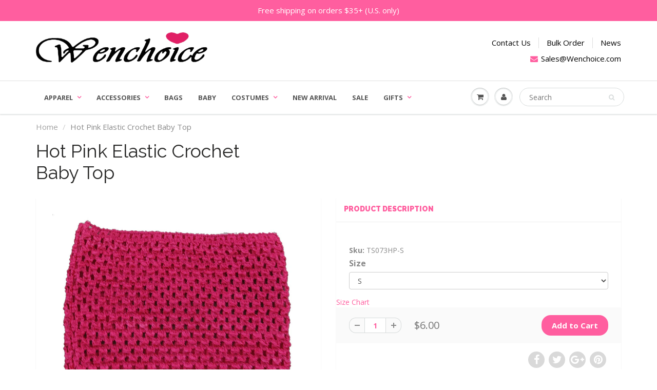

--- FILE ---
content_type: text/html; charset=utf-8
request_url: https://www.wenchoice.com/products/hot-pink-elastic-crochet-baby-top
body_size: 18283
content:
<!doctype html>
<html lang="en" class="noIE">
  <head>

    <!-- Basic page needs ================================================== -->
    <meta charset="utf-8">
    <meta name="viewport" content="width=device-width, initial-scale=1, maximum-scale=1">

    <!-- Title and description ================================================== -->
    <title>
      Hot Pink Elastic Crochet Baby Top | Wenchoice
    </title>

    
    <meta name="description" content="">
    

    <!-- Helpers ================================================== -->
    
  <meta property="og:type" content="product">
  <meta property="og:title" content="Hot Pink Elastic Crochet Baby Top">
  
  <meta property="og:image" content="http://www.wenchoice.com/cdn/shop/products/TS073HP_800x.jpg?v=1543263946">
  <meta property="og:image:secure_url" content="https://www.wenchoice.com/cdn/shop/products/TS073HP_800x.jpg?v=1543263946">
  
  <meta property="og:price:amount" content="6.00">
  <meta property="og:price:currency" content="USD">


  <meta property="og:description" content="">

  <meta property="og:url" content="https://www.wenchoice.com/products/hot-pink-elastic-crochet-baby-top">
  <meta property="og:site_name" content="Wenchoice">



<meta name="twitter:card" content="summary">

  <meta name="twitter:title" content="Hot Pink Elastic Crochet Baby Top">
  <meta name="twitter:description" content="">
  <meta name="twitter:image" content="https://www.wenchoice.com/cdn/shop/products/TS073HP_800x.jpg?v=1543263946">
  <meta name="twitter:image:width" content="240">
  <meta name="twitter:image:height" content="240">

    <link rel="canonical" href="https://www.wenchoice.com/products/hot-pink-elastic-crochet-baby-top">
    <meta name="viewport" content="width=device-width,initial-scale=1">
    <meta name="theme-color" content="#ff5e9f">

    
    <link rel="shortcut icon" href="//www.wenchoice.com/cdn/shop/t/21/assets/favicon.png?v=150107853828940928671502859597" type="image/png" />
    
    <link href="//www.wenchoice.com/cdn/shop/t/21/assets/apps.css?v=101580512420393542591502601225" rel="stylesheet" type="text/css" media="all" />
    <link href="//www.wenchoice.com/cdn/shop/t/21/assets/style.css?v=82728406764572525231543019214" rel="stylesheet" type="text/css" media="all" />
    <link href="//www.wenchoice.com/cdn/shop/t/21/assets/flexslider.css?v=152342394439861223021543019214" rel="stylesheet" type="text/css" media="all" />
    <link href="//www.wenchoice.com/cdn/shop/t/21/assets/flexslider-product.css?v=48298694678339412391502601225" rel="stylesheet" type="text/css" media="all" />
    
    <link rel="stylesheet" type="text/css" href="//fonts.googleapis.com/css?family=Raleway:300,400,700,900">
    
    
    <link rel="stylesheet" type="text/css" href="//fonts.googleapis.com/css?family=Open+Sans:300,400,700,900">
    

    <!-- Header hook for plugins ================================================== -->
    <script>window.performance && window.performance.mark && window.performance.mark('shopify.content_for_header.start');</script><meta name="google-site-verification" content="PoIEwQbsqGXN3j78fMdUlqGUyjYZtOLuKWez7gD4ooQ">
<meta id="shopify-digital-wallet" name="shopify-digital-wallet" content="/20655593/digital_wallets/dialog">
<meta name="shopify-checkout-api-token" content="3cc2d45647747bbaa37e6165df8fc176">
<meta id="in-context-paypal-metadata" data-shop-id="20655593" data-venmo-supported="false" data-environment="production" data-locale="en_US" data-paypal-v4="true" data-currency="USD">
<link rel="alternate" type="application/json+oembed" href="https://www.wenchoice.com/products/hot-pink-elastic-crochet-baby-top.oembed">
<script async="async" src="/checkouts/internal/preloads.js?locale=en-US"></script>
<link rel="preconnect" href="https://shop.app" crossorigin="anonymous">
<script async="async" src="https://shop.app/checkouts/internal/preloads.js?locale=en-US&shop_id=20655593" crossorigin="anonymous"></script>
<script id="apple-pay-shop-capabilities" type="application/json">{"shopId":20655593,"countryCode":"US","currencyCode":"USD","merchantCapabilities":["supports3DS"],"merchantId":"gid:\/\/shopify\/Shop\/20655593","merchantName":"Wenchoice","requiredBillingContactFields":["postalAddress","email"],"requiredShippingContactFields":["postalAddress","email"],"shippingType":"shipping","supportedNetworks":["visa","masterCard","amex","discover","elo","jcb"],"total":{"type":"pending","label":"Wenchoice","amount":"1.00"},"shopifyPaymentsEnabled":true,"supportsSubscriptions":true}</script>
<script id="shopify-features" type="application/json">{"accessToken":"3cc2d45647747bbaa37e6165df8fc176","betas":["rich-media-storefront-analytics"],"domain":"www.wenchoice.com","predictiveSearch":true,"shopId":20655593,"locale":"en"}</script>
<script>var Shopify = Shopify || {};
Shopify.shop = "wenchoicetutu.myshopify.com";
Shopify.locale = "en";
Shopify.currency = {"active":"USD","rate":"1.0"};
Shopify.country = "US";
Shopify.theme = {"name":"Current Active Theme","id":195588360,"schema_name":"ShowTime","schema_version":"5.0.6","theme_store_id":687,"role":"main"};
Shopify.theme.handle = "null";
Shopify.theme.style = {"id":null,"handle":null};
Shopify.cdnHost = "www.wenchoice.com/cdn";
Shopify.routes = Shopify.routes || {};
Shopify.routes.root = "/";</script>
<script type="module">!function(o){(o.Shopify=o.Shopify||{}).modules=!0}(window);</script>
<script>!function(o){function n(){var o=[];function n(){o.push(Array.prototype.slice.apply(arguments))}return n.q=o,n}var t=o.Shopify=o.Shopify||{};t.loadFeatures=n(),t.autoloadFeatures=n()}(window);</script>
<script>
  window.ShopifyPay = window.ShopifyPay || {};
  window.ShopifyPay.apiHost = "shop.app\/pay";
  window.ShopifyPay.redirectState = null;
</script>
<script id="shop-js-analytics" type="application/json">{"pageType":"product"}</script>
<script defer="defer" async type="module" src="//www.wenchoice.com/cdn/shopifycloud/shop-js/modules/v2/client.init-shop-cart-sync_BT-GjEfc.en.esm.js"></script>
<script defer="defer" async type="module" src="//www.wenchoice.com/cdn/shopifycloud/shop-js/modules/v2/chunk.common_D58fp_Oc.esm.js"></script>
<script defer="defer" async type="module" src="//www.wenchoice.com/cdn/shopifycloud/shop-js/modules/v2/chunk.modal_xMitdFEc.esm.js"></script>
<script type="module">
  await import("//www.wenchoice.com/cdn/shopifycloud/shop-js/modules/v2/client.init-shop-cart-sync_BT-GjEfc.en.esm.js");
await import("//www.wenchoice.com/cdn/shopifycloud/shop-js/modules/v2/chunk.common_D58fp_Oc.esm.js");
await import("//www.wenchoice.com/cdn/shopifycloud/shop-js/modules/v2/chunk.modal_xMitdFEc.esm.js");

  window.Shopify.SignInWithShop?.initShopCartSync?.({"fedCMEnabled":true,"windoidEnabled":true});

</script>
<script>
  window.Shopify = window.Shopify || {};
  if (!window.Shopify.featureAssets) window.Shopify.featureAssets = {};
  window.Shopify.featureAssets['shop-js'] = {"shop-cart-sync":["modules/v2/client.shop-cart-sync_DZOKe7Ll.en.esm.js","modules/v2/chunk.common_D58fp_Oc.esm.js","modules/v2/chunk.modal_xMitdFEc.esm.js"],"init-fed-cm":["modules/v2/client.init-fed-cm_B6oLuCjv.en.esm.js","modules/v2/chunk.common_D58fp_Oc.esm.js","modules/v2/chunk.modal_xMitdFEc.esm.js"],"shop-cash-offers":["modules/v2/client.shop-cash-offers_D2sdYoxE.en.esm.js","modules/v2/chunk.common_D58fp_Oc.esm.js","modules/v2/chunk.modal_xMitdFEc.esm.js"],"shop-login-button":["modules/v2/client.shop-login-button_QeVjl5Y3.en.esm.js","modules/v2/chunk.common_D58fp_Oc.esm.js","modules/v2/chunk.modal_xMitdFEc.esm.js"],"pay-button":["modules/v2/client.pay-button_DXTOsIq6.en.esm.js","modules/v2/chunk.common_D58fp_Oc.esm.js","modules/v2/chunk.modal_xMitdFEc.esm.js"],"shop-button":["modules/v2/client.shop-button_DQZHx9pm.en.esm.js","modules/v2/chunk.common_D58fp_Oc.esm.js","modules/v2/chunk.modal_xMitdFEc.esm.js"],"avatar":["modules/v2/client.avatar_BTnouDA3.en.esm.js"],"init-windoid":["modules/v2/client.init-windoid_CR1B-cfM.en.esm.js","modules/v2/chunk.common_D58fp_Oc.esm.js","modules/v2/chunk.modal_xMitdFEc.esm.js"],"init-shop-for-new-customer-accounts":["modules/v2/client.init-shop-for-new-customer-accounts_C_vY_xzh.en.esm.js","modules/v2/client.shop-login-button_QeVjl5Y3.en.esm.js","modules/v2/chunk.common_D58fp_Oc.esm.js","modules/v2/chunk.modal_xMitdFEc.esm.js"],"init-shop-email-lookup-coordinator":["modules/v2/client.init-shop-email-lookup-coordinator_BI7n9ZSv.en.esm.js","modules/v2/chunk.common_D58fp_Oc.esm.js","modules/v2/chunk.modal_xMitdFEc.esm.js"],"init-shop-cart-sync":["modules/v2/client.init-shop-cart-sync_BT-GjEfc.en.esm.js","modules/v2/chunk.common_D58fp_Oc.esm.js","modules/v2/chunk.modal_xMitdFEc.esm.js"],"shop-toast-manager":["modules/v2/client.shop-toast-manager_DiYdP3xc.en.esm.js","modules/v2/chunk.common_D58fp_Oc.esm.js","modules/v2/chunk.modal_xMitdFEc.esm.js"],"init-customer-accounts":["modules/v2/client.init-customer-accounts_D9ZNqS-Q.en.esm.js","modules/v2/client.shop-login-button_QeVjl5Y3.en.esm.js","modules/v2/chunk.common_D58fp_Oc.esm.js","modules/v2/chunk.modal_xMitdFEc.esm.js"],"init-customer-accounts-sign-up":["modules/v2/client.init-customer-accounts-sign-up_iGw4briv.en.esm.js","modules/v2/client.shop-login-button_QeVjl5Y3.en.esm.js","modules/v2/chunk.common_D58fp_Oc.esm.js","modules/v2/chunk.modal_xMitdFEc.esm.js"],"shop-follow-button":["modules/v2/client.shop-follow-button_CqMgW2wH.en.esm.js","modules/v2/chunk.common_D58fp_Oc.esm.js","modules/v2/chunk.modal_xMitdFEc.esm.js"],"checkout-modal":["modules/v2/client.checkout-modal_xHeaAweL.en.esm.js","modules/v2/chunk.common_D58fp_Oc.esm.js","modules/v2/chunk.modal_xMitdFEc.esm.js"],"shop-login":["modules/v2/client.shop-login_D91U-Q7h.en.esm.js","modules/v2/chunk.common_D58fp_Oc.esm.js","modules/v2/chunk.modal_xMitdFEc.esm.js"],"lead-capture":["modules/v2/client.lead-capture_BJmE1dJe.en.esm.js","modules/v2/chunk.common_D58fp_Oc.esm.js","modules/v2/chunk.modal_xMitdFEc.esm.js"],"payment-terms":["modules/v2/client.payment-terms_Ci9AEqFq.en.esm.js","modules/v2/chunk.common_D58fp_Oc.esm.js","modules/v2/chunk.modal_xMitdFEc.esm.js"]};
</script>
<script>(function() {
  var isLoaded = false;
  function asyncLoad() {
    if (isLoaded) return;
    isLoaded = true;
    var urls = ["https:\/\/size-guides.esc-apps-cdn.com\/1739186727-app.wenchoicetutu.myshopify.com.js?shop=wenchoicetutu.myshopify.com"];
    for (var i = 0; i < urls.length; i++) {
      var s = document.createElement('script');
      s.type = 'text/javascript';
      s.async = true;
      s.src = urls[i];
      var x = document.getElementsByTagName('script')[0];
      x.parentNode.insertBefore(s, x);
    }
  };
  if(window.attachEvent) {
    window.attachEvent('onload', asyncLoad);
  } else {
    window.addEventListener('load', asyncLoad, false);
  }
})();</script>
<script id="__st">var __st={"a":20655593,"offset":-28800,"reqid":"ca8ae4e6-9c62-422c-82cd-e940f8df90b3-1769175664","pageurl":"www.wenchoice.com\/products\/hot-pink-elastic-crochet-baby-top","u":"c577eded3a36","p":"product","rtyp":"product","rid":9997409544};</script>
<script>window.ShopifyPaypalV4VisibilityTracking = true;</script>
<script id="captcha-bootstrap">!function(){'use strict';const t='contact',e='account',n='new_comment',o=[[t,t],['blogs',n],['comments',n],[t,'customer']],c=[[e,'customer_login'],[e,'guest_login'],[e,'recover_customer_password'],[e,'create_customer']],r=t=>t.map((([t,e])=>`form[action*='/${t}']:not([data-nocaptcha='true']) input[name='form_type'][value='${e}']`)).join(','),a=t=>()=>t?[...document.querySelectorAll(t)].map((t=>t.form)):[];function s(){const t=[...o],e=r(t);return a(e)}const i='password',u='form_key',d=['recaptcha-v3-token','g-recaptcha-response','h-captcha-response',i],f=()=>{try{return window.sessionStorage}catch{return}},m='__shopify_v',_=t=>t.elements[u];function p(t,e,n=!1){try{const o=window.sessionStorage,c=JSON.parse(o.getItem(e)),{data:r}=function(t){const{data:e,action:n}=t;return t[m]||n?{data:e,action:n}:{data:t,action:n}}(c);for(const[e,n]of Object.entries(r))t.elements[e]&&(t.elements[e].value=n);n&&o.removeItem(e)}catch(o){console.error('form repopulation failed',{error:o})}}const l='form_type',E='cptcha';function T(t){t.dataset[E]=!0}const w=window,h=w.document,L='Shopify',v='ce_forms',y='captcha';let A=!1;((t,e)=>{const n=(g='f06e6c50-85a8-45c8-87d0-21a2b65856fe',I='https://cdn.shopify.com/shopifycloud/storefront-forms-hcaptcha/ce_storefront_forms_captcha_hcaptcha.v1.5.2.iife.js',D={infoText:'Protected by hCaptcha',privacyText:'Privacy',termsText:'Terms'},(t,e,n)=>{const o=w[L][v],c=o.bindForm;if(c)return c(t,g,e,D).then(n);var r;o.q.push([[t,g,e,D],n]),r=I,A||(h.body.append(Object.assign(h.createElement('script'),{id:'captcha-provider',async:!0,src:r})),A=!0)});var g,I,D;w[L]=w[L]||{},w[L][v]=w[L][v]||{},w[L][v].q=[],w[L][y]=w[L][y]||{},w[L][y].protect=function(t,e){n(t,void 0,e),T(t)},Object.freeze(w[L][y]),function(t,e,n,w,h,L){const[v,y,A,g]=function(t,e,n){const i=e?o:[],u=t?c:[],d=[...i,...u],f=r(d),m=r(i),_=r(d.filter((([t,e])=>n.includes(e))));return[a(f),a(m),a(_),s()]}(w,h,L),I=t=>{const e=t.target;return e instanceof HTMLFormElement?e:e&&e.form},D=t=>v().includes(t);t.addEventListener('submit',(t=>{const e=I(t);if(!e)return;const n=D(e)&&!e.dataset.hcaptchaBound&&!e.dataset.recaptchaBound,o=_(e),c=g().includes(e)&&(!o||!o.value);(n||c)&&t.preventDefault(),c&&!n&&(function(t){try{if(!f())return;!function(t){const e=f();if(!e)return;const n=_(t);if(!n)return;const o=n.value;o&&e.removeItem(o)}(t);const e=Array.from(Array(32),(()=>Math.random().toString(36)[2])).join('');!function(t,e){_(t)||t.append(Object.assign(document.createElement('input'),{type:'hidden',name:u})),t.elements[u].value=e}(t,e),function(t,e){const n=f();if(!n)return;const o=[...t.querySelectorAll(`input[type='${i}']`)].map((({name:t})=>t)),c=[...d,...o],r={};for(const[a,s]of new FormData(t).entries())c.includes(a)||(r[a]=s);n.setItem(e,JSON.stringify({[m]:1,action:t.action,data:r}))}(t,e)}catch(e){console.error('failed to persist form',e)}}(e),e.submit())}));const S=(t,e)=>{t&&!t.dataset[E]&&(n(t,e.some((e=>e===t))),T(t))};for(const o of['focusin','change'])t.addEventListener(o,(t=>{const e=I(t);D(e)&&S(e,y())}));const B=e.get('form_key'),M=e.get(l),P=B&&M;t.addEventListener('DOMContentLoaded',(()=>{const t=y();if(P)for(const e of t)e.elements[l].value===M&&p(e,B);[...new Set([...A(),...v().filter((t=>'true'===t.dataset.shopifyCaptcha))])].forEach((e=>S(e,t)))}))}(h,new URLSearchParams(w.location.search),n,t,e,['guest_login'])})(!0,!0)}();</script>
<script integrity="sha256-4kQ18oKyAcykRKYeNunJcIwy7WH5gtpwJnB7kiuLZ1E=" data-source-attribution="shopify.loadfeatures" defer="defer" src="//www.wenchoice.com/cdn/shopifycloud/storefront/assets/storefront/load_feature-a0a9edcb.js" crossorigin="anonymous"></script>
<script crossorigin="anonymous" defer="defer" src="//www.wenchoice.com/cdn/shopifycloud/storefront/assets/shopify_pay/storefront-65b4c6d7.js?v=20250812"></script>
<script data-source-attribution="shopify.dynamic_checkout.dynamic.init">var Shopify=Shopify||{};Shopify.PaymentButton=Shopify.PaymentButton||{isStorefrontPortableWallets:!0,init:function(){window.Shopify.PaymentButton.init=function(){};var t=document.createElement("script");t.src="https://www.wenchoice.com/cdn/shopifycloud/portable-wallets/latest/portable-wallets.en.js",t.type="module",document.head.appendChild(t)}};
</script>
<script data-source-attribution="shopify.dynamic_checkout.buyer_consent">
  function portableWalletsHideBuyerConsent(e){var t=document.getElementById("shopify-buyer-consent"),n=document.getElementById("shopify-subscription-policy-button");t&&n&&(t.classList.add("hidden"),t.setAttribute("aria-hidden","true"),n.removeEventListener("click",e))}function portableWalletsShowBuyerConsent(e){var t=document.getElementById("shopify-buyer-consent"),n=document.getElementById("shopify-subscription-policy-button");t&&n&&(t.classList.remove("hidden"),t.removeAttribute("aria-hidden"),n.addEventListener("click",e))}window.Shopify?.PaymentButton&&(window.Shopify.PaymentButton.hideBuyerConsent=portableWalletsHideBuyerConsent,window.Shopify.PaymentButton.showBuyerConsent=portableWalletsShowBuyerConsent);
</script>
<script data-source-attribution="shopify.dynamic_checkout.cart.bootstrap">document.addEventListener("DOMContentLoaded",(function(){function t(){return document.querySelector("shopify-accelerated-checkout-cart, shopify-accelerated-checkout")}if(t())Shopify.PaymentButton.init();else{new MutationObserver((function(e,n){t()&&(Shopify.PaymentButton.init(),n.disconnect())})).observe(document.body,{childList:!0,subtree:!0})}}));
</script>
<link id="shopify-accelerated-checkout-styles" rel="stylesheet" media="screen" href="https://www.wenchoice.com/cdn/shopifycloud/portable-wallets/latest/accelerated-checkout-backwards-compat.css" crossorigin="anonymous">
<style id="shopify-accelerated-checkout-cart">
        #shopify-buyer-consent {
  margin-top: 1em;
  display: inline-block;
  width: 100%;
}

#shopify-buyer-consent.hidden {
  display: none;
}

#shopify-subscription-policy-button {
  background: none;
  border: none;
  padding: 0;
  text-decoration: underline;
  font-size: inherit;
  cursor: pointer;
}

#shopify-subscription-policy-button::before {
  box-shadow: none;
}

      </style>

<script>window.performance && window.performance.mark && window.performance.mark('shopify.content_for_header.end');</script>

    <!--[if lt IE 9]>
    <script src="//html5shiv.googlecode.com/svn/trunk/html5.js" type="text/javascript"></script>
    <![endif]-->

    

    <script src="//www.wenchoice.com/cdn/shop/t/21/assets/jquery.js?v=105778841822381192391502601221" type="text/javascript"></script>
    
    
    <!-- Theme Global App JS ================================================== -->
    <script>
      var app = app || {
        data:{
          template:"product",
          money_format: "${{amount}}"
        }
      }
    </script>
  <link href="https://monorail-edge.shopifysvc.com" rel="dns-prefetch">
<script>(function(){if ("sendBeacon" in navigator && "performance" in window) {try {var session_token_from_headers = performance.getEntriesByType('navigation')[0].serverTiming.find(x => x.name == '_s').description;} catch {var session_token_from_headers = undefined;}var session_cookie_matches = document.cookie.match(/_shopify_s=([^;]*)/);var session_token_from_cookie = session_cookie_matches && session_cookie_matches.length === 2 ? session_cookie_matches[1] : "";var session_token = session_token_from_headers || session_token_from_cookie || "";function handle_abandonment_event(e) {var entries = performance.getEntries().filter(function(entry) {return /monorail-edge.shopifysvc.com/.test(entry.name);});if (!window.abandonment_tracked && entries.length === 0) {window.abandonment_tracked = true;var currentMs = Date.now();var navigation_start = performance.timing.navigationStart;var payload = {shop_id: 20655593,url: window.location.href,navigation_start,duration: currentMs - navigation_start,session_token,page_type: "product"};window.navigator.sendBeacon("https://monorail-edge.shopifysvc.com/v1/produce", JSON.stringify({schema_id: "online_store_buyer_site_abandonment/1.1",payload: payload,metadata: {event_created_at_ms: currentMs,event_sent_at_ms: currentMs}}));}}window.addEventListener('pagehide', handle_abandonment_event);}}());</script>
<script id="web-pixels-manager-setup">(function e(e,d,r,n,o){if(void 0===o&&(o={}),!Boolean(null===(a=null===(i=window.Shopify)||void 0===i?void 0:i.analytics)||void 0===a?void 0:a.replayQueue)){var i,a;window.Shopify=window.Shopify||{};var t=window.Shopify;t.analytics=t.analytics||{};var s=t.analytics;s.replayQueue=[],s.publish=function(e,d,r){return s.replayQueue.push([e,d,r]),!0};try{self.performance.mark("wpm:start")}catch(e){}var l=function(){var e={modern:/Edge?\/(1{2}[4-9]|1[2-9]\d|[2-9]\d{2}|\d{4,})\.\d+(\.\d+|)|Firefox\/(1{2}[4-9]|1[2-9]\d|[2-9]\d{2}|\d{4,})\.\d+(\.\d+|)|Chrom(ium|e)\/(9{2}|\d{3,})\.\d+(\.\d+|)|(Maci|X1{2}).+ Version\/(15\.\d+|(1[6-9]|[2-9]\d|\d{3,})\.\d+)([,.]\d+|)( \(\w+\)|)( Mobile\/\w+|) Safari\/|Chrome.+OPR\/(9{2}|\d{3,})\.\d+\.\d+|(CPU[ +]OS|iPhone[ +]OS|CPU[ +]iPhone|CPU IPhone OS|CPU iPad OS)[ +]+(15[._]\d+|(1[6-9]|[2-9]\d|\d{3,})[._]\d+)([._]\d+|)|Android:?[ /-](13[3-9]|1[4-9]\d|[2-9]\d{2}|\d{4,})(\.\d+|)(\.\d+|)|Android.+Firefox\/(13[5-9]|1[4-9]\d|[2-9]\d{2}|\d{4,})\.\d+(\.\d+|)|Android.+Chrom(ium|e)\/(13[3-9]|1[4-9]\d|[2-9]\d{2}|\d{4,})\.\d+(\.\d+|)|SamsungBrowser\/([2-9]\d|\d{3,})\.\d+/,legacy:/Edge?\/(1[6-9]|[2-9]\d|\d{3,})\.\d+(\.\d+|)|Firefox\/(5[4-9]|[6-9]\d|\d{3,})\.\d+(\.\d+|)|Chrom(ium|e)\/(5[1-9]|[6-9]\d|\d{3,})\.\d+(\.\d+|)([\d.]+$|.*Safari\/(?![\d.]+ Edge\/[\d.]+$))|(Maci|X1{2}).+ Version\/(10\.\d+|(1[1-9]|[2-9]\d|\d{3,})\.\d+)([,.]\d+|)( \(\w+\)|)( Mobile\/\w+|) Safari\/|Chrome.+OPR\/(3[89]|[4-9]\d|\d{3,})\.\d+\.\d+|(CPU[ +]OS|iPhone[ +]OS|CPU[ +]iPhone|CPU IPhone OS|CPU iPad OS)[ +]+(10[._]\d+|(1[1-9]|[2-9]\d|\d{3,})[._]\d+)([._]\d+|)|Android:?[ /-](13[3-9]|1[4-9]\d|[2-9]\d{2}|\d{4,})(\.\d+|)(\.\d+|)|Mobile Safari.+OPR\/([89]\d|\d{3,})\.\d+\.\d+|Android.+Firefox\/(13[5-9]|1[4-9]\d|[2-9]\d{2}|\d{4,})\.\d+(\.\d+|)|Android.+Chrom(ium|e)\/(13[3-9]|1[4-9]\d|[2-9]\d{2}|\d{4,})\.\d+(\.\d+|)|Android.+(UC? ?Browser|UCWEB|U3)[ /]?(15\.([5-9]|\d{2,})|(1[6-9]|[2-9]\d|\d{3,})\.\d+)\.\d+|SamsungBrowser\/(5\.\d+|([6-9]|\d{2,})\.\d+)|Android.+MQ{2}Browser\/(14(\.(9|\d{2,})|)|(1[5-9]|[2-9]\d|\d{3,})(\.\d+|))(\.\d+|)|K[Aa][Ii]OS\/(3\.\d+|([4-9]|\d{2,})\.\d+)(\.\d+|)/},d=e.modern,r=e.legacy,n=navigator.userAgent;return n.match(d)?"modern":n.match(r)?"legacy":"unknown"}(),u="modern"===l?"modern":"legacy",c=(null!=n?n:{modern:"",legacy:""})[u],f=function(e){return[e.baseUrl,"/wpm","/b",e.hashVersion,"modern"===e.buildTarget?"m":"l",".js"].join("")}({baseUrl:d,hashVersion:r,buildTarget:u}),m=function(e){var d=e.version,r=e.bundleTarget,n=e.surface,o=e.pageUrl,i=e.monorailEndpoint;return{emit:function(e){var a=e.status,t=e.errorMsg,s=(new Date).getTime(),l=JSON.stringify({metadata:{event_sent_at_ms:s},events:[{schema_id:"web_pixels_manager_load/3.1",payload:{version:d,bundle_target:r,page_url:o,status:a,surface:n,error_msg:t},metadata:{event_created_at_ms:s}}]});if(!i)return console&&console.warn&&console.warn("[Web Pixels Manager] No Monorail endpoint provided, skipping logging."),!1;try{return self.navigator.sendBeacon.bind(self.navigator)(i,l)}catch(e){}var u=new XMLHttpRequest;try{return u.open("POST",i,!0),u.setRequestHeader("Content-Type","text/plain"),u.send(l),!0}catch(e){return console&&console.warn&&console.warn("[Web Pixels Manager] Got an unhandled error while logging to Monorail."),!1}}}}({version:r,bundleTarget:l,surface:e.surface,pageUrl:self.location.href,monorailEndpoint:e.monorailEndpoint});try{o.browserTarget=l,function(e){var d=e.src,r=e.async,n=void 0===r||r,o=e.onload,i=e.onerror,a=e.sri,t=e.scriptDataAttributes,s=void 0===t?{}:t,l=document.createElement("script"),u=document.querySelector("head"),c=document.querySelector("body");if(l.async=n,l.src=d,a&&(l.integrity=a,l.crossOrigin="anonymous"),s)for(var f in s)if(Object.prototype.hasOwnProperty.call(s,f))try{l.dataset[f]=s[f]}catch(e){}if(o&&l.addEventListener("load",o),i&&l.addEventListener("error",i),u)u.appendChild(l);else{if(!c)throw new Error("Did not find a head or body element to append the script");c.appendChild(l)}}({src:f,async:!0,onload:function(){if(!function(){var e,d;return Boolean(null===(d=null===(e=window.Shopify)||void 0===e?void 0:e.analytics)||void 0===d?void 0:d.initialized)}()){var d=window.webPixelsManager.init(e)||void 0;if(d){var r=window.Shopify.analytics;r.replayQueue.forEach((function(e){var r=e[0],n=e[1],o=e[2];d.publishCustomEvent(r,n,o)})),r.replayQueue=[],r.publish=d.publishCustomEvent,r.visitor=d.visitor,r.initialized=!0}}},onerror:function(){return m.emit({status:"failed",errorMsg:"".concat(f," has failed to load")})},sri:function(e){var d=/^sha384-[A-Za-z0-9+/=]+$/;return"string"==typeof e&&d.test(e)}(c)?c:"",scriptDataAttributes:o}),m.emit({status:"loading"})}catch(e){m.emit({status:"failed",errorMsg:(null==e?void 0:e.message)||"Unknown error"})}}})({shopId: 20655593,storefrontBaseUrl: "https://www.wenchoice.com",extensionsBaseUrl: "https://extensions.shopifycdn.com/cdn/shopifycloud/web-pixels-manager",monorailEndpoint: "https://monorail-edge.shopifysvc.com/unstable/produce_batch",surface: "storefront-renderer",enabledBetaFlags: ["2dca8a86"],webPixelsConfigList: [{"id":"513736948","configuration":"{\"config\":\"{\\\"pixel_id\\\":\\\"AW-972462202\\\",\\\"target_country\\\":\\\"US\\\",\\\"gtag_events\\\":[{\\\"type\\\":\\\"search\\\",\\\"action_label\\\":\\\"AW-972462202\\\/qMyFCLfGy5ABEPqw2s8D\\\"},{\\\"type\\\":\\\"begin_checkout\\\",\\\"action_label\\\":\\\"AW-972462202\\\/XamjCLTGy5ABEPqw2s8D\\\"},{\\\"type\\\":\\\"view_item\\\",\\\"action_label\\\":[\\\"AW-972462202\\\/4DopCPrEy5ABEPqw2s8D\\\",\\\"MC-4DFEBLB8YZ\\\"]},{\\\"type\\\":\\\"purchase\\\",\\\"action_label\\\":[\\\"AW-972462202\\\/gQ7pCPfEy5ABEPqw2s8D\\\",\\\"MC-4DFEBLB8YZ\\\"]},{\\\"type\\\":\\\"page_view\\\",\\\"action_label\\\":[\\\"AW-972462202\\\/9gDHCPTEy5ABEPqw2s8D\\\",\\\"MC-4DFEBLB8YZ\\\"]},{\\\"type\\\":\\\"add_payment_info\\\",\\\"action_label\\\":\\\"AW-972462202\\\/lRPyCLrGy5ABEPqw2s8D\\\"},{\\\"type\\\":\\\"add_to_cart\\\",\\\"action_label\\\":\\\"AW-972462202\\\/Ic1gCP3Ey5ABEPqw2s8D\\\"}],\\\"enable_monitoring_mode\\\":false}\"}","eventPayloadVersion":"v1","runtimeContext":"OPEN","scriptVersion":"b2a88bafab3e21179ed38636efcd8a93","type":"APP","apiClientId":1780363,"privacyPurposes":[],"dataSharingAdjustments":{"protectedCustomerApprovalScopes":["read_customer_address","read_customer_email","read_customer_name","read_customer_personal_data","read_customer_phone"]}},{"id":"62947572","eventPayloadVersion":"v1","runtimeContext":"LAX","scriptVersion":"1","type":"CUSTOM","privacyPurposes":["ANALYTICS"],"name":"Google Analytics tag (migrated)"},{"id":"shopify-app-pixel","configuration":"{}","eventPayloadVersion":"v1","runtimeContext":"STRICT","scriptVersion":"0450","apiClientId":"shopify-pixel","type":"APP","privacyPurposes":["ANALYTICS","MARKETING"]},{"id":"shopify-custom-pixel","eventPayloadVersion":"v1","runtimeContext":"LAX","scriptVersion":"0450","apiClientId":"shopify-pixel","type":"CUSTOM","privacyPurposes":["ANALYTICS","MARKETING"]}],isMerchantRequest: false,initData: {"shop":{"name":"Wenchoice","paymentSettings":{"currencyCode":"USD"},"myshopifyDomain":"wenchoicetutu.myshopify.com","countryCode":"US","storefrontUrl":"https:\/\/www.wenchoice.com"},"customer":null,"cart":null,"checkout":null,"productVariants":[{"price":{"amount":6.0,"currencyCode":"USD"},"product":{"title":"Hot Pink Elastic Crochet Baby Top","vendor":"Wenchoice","id":"9997409544","untranslatedTitle":"Hot Pink Elastic Crochet Baby Top","url":"\/products\/hot-pink-elastic-crochet-baby-top","type":"Top"},"id":"39024510600","image":{"src":"\/\/www.wenchoice.com\/cdn\/shop\/products\/TS073HP.jpg?v=1543263946"},"sku":"TS073HP-S","title":"S","untranslatedTitle":"S"},{"price":{"amount":6.0,"currencyCode":"USD"},"product":{"title":"Hot Pink Elastic Crochet Baby Top","vendor":"Wenchoice","id":"9997409544","untranslatedTitle":"Hot Pink Elastic Crochet Baby Top","url":"\/products\/hot-pink-elastic-crochet-baby-top","type":"Top"},"id":"39110319176","image":{"src":"\/\/www.wenchoice.com\/cdn\/shop\/products\/TS073HP.jpg?v=1543263946"},"sku":"TS073HP-M","title":"M","untranslatedTitle":"M"}],"purchasingCompany":null},},"https://www.wenchoice.com/cdn","fcfee988w5aeb613cpc8e4bc33m6693e112",{"modern":"","legacy":""},{"shopId":"20655593","storefrontBaseUrl":"https:\/\/www.wenchoice.com","extensionBaseUrl":"https:\/\/extensions.shopifycdn.com\/cdn\/shopifycloud\/web-pixels-manager","surface":"storefront-renderer","enabledBetaFlags":"[\"2dca8a86\"]","isMerchantRequest":"false","hashVersion":"fcfee988w5aeb613cpc8e4bc33m6693e112","publish":"custom","events":"[[\"page_viewed\",{}],[\"product_viewed\",{\"productVariant\":{\"price\":{\"amount\":6.0,\"currencyCode\":\"USD\"},\"product\":{\"title\":\"Hot Pink Elastic Crochet Baby Top\",\"vendor\":\"Wenchoice\",\"id\":\"9997409544\",\"untranslatedTitle\":\"Hot Pink Elastic Crochet Baby Top\",\"url\":\"\/products\/hot-pink-elastic-crochet-baby-top\",\"type\":\"Top\"},\"id\":\"39024510600\",\"image\":{\"src\":\"\/\/www.wenchoice.com\/cdn\/shop\/products\/TS073HP.jpg?v=1543263946\"},\"sku\":\"TS073HP-S\",\"title\":\"S\",\"untranslatedTitle\":\"S\"}}]]"});</script><script>
  window.ShopifyAnalytics = window.ShopifyAnalytics || {};
  window.ShopifyAnalytics.meta = window.ShopifyAnalytics.meta || {};
  window.ShopifyAnalytics.meta.currency = 'USD';
  var meta = {"product":{"id":9997409544,"gid":"gid:\/\/shopify\/Product\/9997409544","vendor":"Wenchoice","type":"Top","handle":"hot-pink-elastic-crochet-baby-top","variants":[{"id":39024510600,"price":600,"name":"Hot Pink Elastic Crochet Baby Top - S","public_title":"S","sku":"TS073HP-S"},{"id":39110319176,"price":600,"name":"Hot Pink Elastic Crochet Baby Top - M","public_title":"M","sku":"TS073HP-M"}],"remote":false},"page":{"pageType":"product","resourceType":"product","resourceId":9997409544,"requestId":"ca8ae4e6-9c62-422c-82cd-e940f8df90b3-1769175664"}};
  for (var attr in meta) {
    window.ShopifyAnalytics.meta[attr] = meta[attr];
  }
</script>
<script class="analytics">
  (function () {
    var customDocumentWrite = function(content) {
      var jquery = null;

      if (window.jQuery) {
        jquery = window.jQuery;
      } else if (window.Checkout && window.Checkout.$) {
        jquery = window.Checkout.$;
      }

      if (jquery) {
        jquery('body').append(content);
      }
    };

    var hasLoggedConversion = function(token) {
      if (token) {
        return document.cookie.indexOf('loggedConversion=' + token) !== -1;
      }
      return false;
    }

    var setCookieIfConversion = function(token) {
      if (token) {
        var twoMonthsFromNow = new Date(Date.now());
        twoMonthsFromNow.setMonth(twoMonthsFromNow.getMonth() + 2);

        document.cookie = 'loggedConversion=' + token + '; expires=' + twoMonthsFromNow;
      }
    }

    var trekkie = window.ShopifyAnalytics.lib = window.trekkie = window.trekkie || [];
    if (trekkie.integrations) {
      return;
    }
    trekkie.methods = [
      'identify',
      'page',
      'ready',
      'track',
      'trackForm',
      'trackLink'
    ];
    trekkie.factory = function(method) {
      return function() {
        var args = Array.prototype.slice.call(arguments);
        args.unshift(method);
        trekkie.push(args);
        return trekkie;
      };
    };
    for (var i = 0; i < trekkie.methods.length; i++) {
      var key = trekkie.methods[i];
      trekkie[key] = trekkie.factory(key);
    }
    trekkie.load = function(config) {
      trekkie.config = config || {};
      trekkie.config.initialDocumentCookie = document.cookie;
      var first = document.getElementsByTagName('script')[0];
      var script = document.createElement('script');
      script.type = 'text/javascript';
      script.onerror = function(e) {
        var scriptFallback = document.createElement('script');
        scriptFallback.type = 'text/javascript';
        scriptFallback.onerror = function(error) {
                var Monorail = {
      produce: function produce(monorailDomain, schemaId, payload) {
        var currentMs = new Date().getTime();
        var event = {
          schema_id: schemaId,
          payload: payload,
          metadata: {
            event_created_at_ms: currentMs,
            event_sent_at_ms: currentMs
          }
        };
        return Monorail.sendRequest("https://" + monorailDomain + "/v1/produce", JSON.stringify(event));
      },
      sendRequest: function sendRequest(endpointUrl, payload) {
        // Try the sendBeacon API
        if (window && window.navigator && typeof window.navigator.sendBeacon === 'function' && typeof window.Blob === 'function' && !Monorail.isIos12()) {
          var blobData = new window.Blob([payload], {
            type: 'text/plain'
          });

          if (window.navigator.sendBeacon(endpointUrl, blobData)) {
            return true;
          } // sendBeacon was not successful

        } // XHR beacon

        var xhr = new XMLHttpRequest();

        try {
          xhr.open('POST', endpointUrl);
          xhr.setRequestHeader('Content-Type', 'text/plain');
          xhr.send(payload);
        } catch (e) {
          console.log(e);
        }

        return false;
      },
      isIos12: function isIos12() {
        return window.navigator.userAgent.lastIndexOf('iPhone; CPU iPhone OS 12_') !== -1 || window.navigator.userAgent.lastIndexOf('iPad; CPU OS 12_') !== -1;
      }
    };
    Monorail.produce('monorail-edge.shopifysvc.com',
      'trekkie_storefront_load_errors/1.1',
      {shop_id: 20655593,
      theme_id: 195588360,
      app_name: "storefront",
      context_url: window.location.href,
      source_url: "//www.wenchoice.com/cdn/s/trekkie.storefront.8d95595f799fbf7e1d32231b9a28fd43b70c67d3.min.js"});

        };
        scriptFallback.async = true;
        scriptFallback.src = '//www.wenchoice.com/cdn/s/trekkie.storefront.8d95595f799fbf7e1d32231b9a28fd43b70c67d3.min.js';
        first.parentNode.insertBefore(scriptFallback, first);
      };
      script.async = true;
      script.src = '//www.wenchoice.com/cdn/s/trekkie.storefront.8d95595f799fbf7e1d32231b9a28fd43b70c67d3.min.js';
      first.parentNode.insertBefore(script, first);
    };
    trekkie.load(
      {"Trekkie":{"appName":"storefront","development":false,"defaultAttributes":{"shopId":20655593,"isMerchantRequest":null,"themeId":195588360,"themeCityHash":"9593618932506048009","contentLanguage":"en","currency":"USD","eventMetadataId":"a8731a56-c0de-4b28-b267-95d8080ea963"},"isServerSideCookieWritingEnabled":true,"monorailRegion":"shop_domain","enabledBetaFlags":["65f19447"]},"Session Attribution":{},"S2S":{"facebookCapiEnabled":false,"source":"trekkie-storefront-renderer","apiClientId":580111}}
    );

    var loaded = false;
    trekkie.ready(function() {
      if (loaded) return;
      loaded = true;

      window.ShopifyAnalytics.lib = window.trekkie;

      var originalDocumentWrite = document.write;
      document.write = customDocumentWrite;
      try { window.ShopifyAnalytics.merchantGoogleAnalytics.call(this); } catch(error) {};
      document.write = originalDocumentWrite;

      window.ShopifyAnalytics.lib.page(null,{"pageType":"product","resourceType":"product","resourceId":9997409544,"requestId":"ca8ae4e6-9c62-422c-82cd-e940f8df90b3-1769175664","shopifyEmitted":true});

      var match = window.location.pathname.match(/checkouts\/(.+)\/(thank_you|post_purchase)/)
      var token = match? match[1]: undefined;
      if (!hasLoggedConversion(token)) {
        setCookieIfConversion(token);
        window.ShopifyAnalytics.lib.track("Viewed Product",{"currency":"USD","variantId":39024510600,"productId":9997409544,"productGid":"gid:\/\/shopify\/Product\/9997409544","name":"Hot Pink Elastic Crochet Baby Top - S","price":"6.00","sku":"TS073HP-S","brand":"Wenchoice","variant":"S","category":"Top","nonInteraction":true,"remote":false},undefined,undefined,{"shopifyEmitted":true});
      window.ShopifyAnalytics.lib.track("monorail:\/\/trekkie_storefront_viewed_product\/1.1",{"currency":"USD","variantId":39024510600,"productId":9997409544,"productGid":"gid:\/\/shopify\/Product\/9997409544","name":"Hot Pink Elastic Crochet Baby Top - S","price":"6.00","sku":"TS073HP-S","brand":"Wenchoice","variant":"S","category":"Top","nonInteraction":true,"remote":false,"referer":"https:\/\/www.wenchoice.com\/products\/hot-pink-elastic-crochet-baby-top"});
      }
    });


        var eventsListenerScript = document.createElement('script');
        eventsListenerScript.async = true;
        eventsListenerScript.src = "//www.wenchoice.com/cdn/shopifycloud/storefront/assets/shop_events_listener-3da45d37.js";
        document.getElementsByTagName('head')[0].appendChild(eventsListenerScript);

})();</script>
  <script>
  if (!window.ga || (window.ga && typeof window.ga !== 'function')) {
    window.ga = function ga() {
      (window.ga.q = window.ga.q || []).push(arguments);
      if (window.Shopify && window.Shopify.analytics && typeof window.Shopify.analytics.publish === 'function') {
        window.Shopify.analytics.publish("ga_stub_called", {}, {sendTo: "google_osp_migration"});
      }
      console.error("Shopify's Google Analytics stub called with:", Array.from(arguments), "\nSee https://help.shopify.com/manual/promoting-marketing/pixels/pixel-migration#google for more information.");
    };
    if (window.Shopify && window.Shopify.analytics && typeof window.Shopify.analytics.publish === 'function') {
      window.Shopify.analytics.publish("ga_stub_initialized", {}, {sendTo: "google_osp_migration"});
    }
  }
</script>
<script
  defer
  src="https://www.wenchoice.com/cdn/shopifycloud/perf-kit/shopify-perf-kit-3.0.4.min.js"
  data-application="storefront-renderer"
  data-shop-id="20655593"
  data-render-region="gcp-us-central1"
  data-page-type="product"
  data-theme-instance-id="195588360"
  data-theme-name="ShowTime"
  data-theme-version="5.0.6"
  data-monorail-region="shop_domain"
  data-resource-timing-sampling-rate="10"
  data-shs="true"
  data-shs-beacon="true"
  data-shs-export-with-fetch="true"
  data-shs-logs-sample-rate="1"
  data-shs-beacon-endpoint="https://www.wenchoice.com/api/collect"
></script>
</head>

  <body id="hot-pink-elastic-crochet-baby-top-wenchoice" class="template-product" >

            
              <!-- "snippets/socialshopwave-helper.liquid" was not rendered, the associated app was uninstalled -->
            
    <div class="wsmenucontainer clearfix">
      <div class="overlapblackbg"></div>
      

      <div id="shopify-section-header" class="shopify-section">
    <div class="promo-bar">
  <p>Free shipping on orders $35+ (U.S. only)</p>
</div>


<div id="header" data-section-id="header" data-section-type="header-section">
        
        
        <div class="header_top">
  <div class="container">
    <div class="top_menu hidden-ms hidden-xs">
      
        <a class="navbar-brand" href="/" itemprop="url">
          <img src="//www.wenchoice.com/cdn/shop/files/LOGO_BLACK_NO_CC_1_550x.png?v=1613524724" alt="Wenchoice" class="img-responsive" itemprop="logo" />
        </a>
      
    </div>
    <div class="hed_right">
      
      <ul>
        
        
        <li><a href="/pages/contact-us">Contact Us</a></li>
        
        <li><a href="/pages/wholesale">Bulk Order</a></li>
        
        <li><a href="/blogs/news">News</a></li>
        
        
        
      </ul>
      
      
      <div class="header-contact">
        <ul>
          
          
          <li><a href="mailto:Sales@Wenchoice.com"><span class="fa fa-envelope"></span>Sales@Wenchoice.com</a></li>
          
        </ul>
      </div>
      
    </div>
  </div>
</div>
        

        <div class="header_bot  enabled-sticky-menu ">
          <div class="header_content">
            <div class="container">

              
              <div id="nav">
  <nav class="navbar" role="navigation">
    <div class="navbar-header">
      <a href="#" class="visible-ms visible-xs pull-right navbar-cart" id="wsnavtoggle"><div class="cart-icon"><i class="fa fa-bars"></i></div></a>
      <a href="javascript:void(0);" data-href="/cart" class="visible-ms visible-xs pull-right navbar-cart cart-popup"><div class="cart-icon"><span class="count hidden">0</span><i class="fa fa-shopping-cart"></i></div></a>
      <a href="/search" class="visible-ms visible-xs pull-right navbar-cart"><div class="cart-icon"><i class="fa fa-search"></i></div></a>
      
      <div class="visible-ms visible-xs">
        
        
        <a class="navbar-brand" href="/" itemprop="url">
          <img src="//www.wenchoice.com/cdn/shop/files/LOGO_BLACK_NO_CC_1_550x.png?v=1613524724" alt="Wenchoice" itemprop="logo" />
        </a>
        
        
      </div><!-- ./visible-ms visible-xs -->
      
    </div>
    <!-- main menu -->
    <nav class="wsmenu">
      <ul class="mobile-sub mega_menu wsmenu-list">
        
        
        

        
        
        
        
        

        
        <li><a href="/collections/apparel"class="twin">Apparel<span class="arrow"></span></a>
          
          <div class="megamenu clearfix halfmenu">
            <ul class="wsmenu-sub-list">
              
              
              <li class="col-lg-6 col-md-6 col-sm-6 mb20d link-list"><h5><a href="/collections/apparel">Categories</a></h5>
                
                <ul>
                  
                  
                  <li class="col-lg-12 col-md-12 col-sm-12 link-list"><a href="/collections/tutus">Tutu</a>
                    
                  
                  
                  <li class="col-lg-12 col-md-12 col-sm-12 link-list"><a href="/collections/tops">Tops</a>
                    
                  
                  
                  <li class="col-lg-12 col-md-12 col-sm-12 link-list"><a href="/collections/swing-top-set">Swing Top Set</a>
                    
                  
                  
                  <li class="col-lg-12 col-md-12 col-sm-12 link-list"><a href="/collections/swimsuits">Swimsuit</a>
                    
                  
                  
                  <li class="col-lg-12 col-md-12 col-sm-12 link-list"><a href="/collections/romper">Romper</a>
                    
                  
                  
                  <li class="col-lg-12 col-md-12 col-sm-12 link-list"><a href="/collections/petti-dress">Petti Dress</a>
                    
                  
                  
                  <li class="col-lg-12 col-md-12 col-sm-12 link-list"><a href="/collections/long-sleeve-dresses">Long Sleeve</a>
                    
                  
                  
                  <li class="col-lg-12 col-md-12 col-sm-12 link-list"><a href="/collections/leotard">Leotard</a>
                    
                  
                  
                  <li class="col-lg-12 col-md-12 col-sm-12 link-list"><a href="/collections/leggings">Leggings</a>
                    
                  
                  
                  <li class="col-lg-12 col-md-12 col-sm-12 link-list"><a href="/collections/fashion-dresses">Fashion Dress</a>
                    
                  
                  
                  <li class="col-lg-12 col-md-12 col-sm-12 link-list"><a href="/collections/coats">Coat</a>
                    
                  
                  
                  <li class="col-lg-12 col-md-12 col-sm-12 link-list"><a href="/collections/bodysuit">Bodysuit</a>
                    
                  
                  
                  <li class="col-lg-12 col-md-12 col-sm-12 link-list"><a href="/collections/bloomer">Bloomer</a>
                    
                  
                  
                  <li class="col-lg-12 col-md-12 col-sm-12 link-list"><a href="/collections/ballet-dress">Ballet Dress</a>
                    
                  
                  
                  <li class="col-lg-12 col-md-12 col-sm-12 link-list"><a href="/collections/adult-tutu">Adult Tutu</a>
                    
                  
                  
                  <li class="col-lg-12 col-md-12 col-sm-12 link-list"><a href="/collections/ruffle-tops-shorts">Ruffle Tops &amp; Shorts</a>
                    
                  
                </ul>
              </li>

              
              
              
              <li class="col-lg-6 col-md-6 col-sm-6 mb20d link-list"><h5><a href="/collections/new-arrivals">Check New Arrival</a></h5>
                
                <ul>
                  
                  
                  <li class="col-lg-12 col-md-12 col-sm-12 link-list"><a href="/collections/new-arrivals">All New Arrival</a>
                    
                  
                </ul>
              </li>

              
              
            </ul>
          </div>
             
        </li>
        
        
        
        

        
        
        
        
        

        
        <li><a href="/collections/accessories"class="twin">Accessories<span class="arrow"></span></a>
          
          <div class="megamenu clearfix halfmenu">
            <ul class="wsmenu-sub-list">
              
              
              <li class="col-lg-6 col-md-6 col-sm-6 mb20d link-list"><h5><a href="/collections/hair-accesssories">Hair Accessories</a></h5>
                
                <ul>
                  
                  
                  <li class="col-lg-12 col-md-12 col-sm-12 link-list"><a href="/collections/donut-hairband">Hairbands</a>
                    
                  
                  
                  <li class="col-lg-12 col-md-12 col-sm-12 link-list"><a href="/collections/hats">Hats</a>
                    
                  
                  
                  <li class="col-lg-12 col-md-12 col-sm-12 link-list"><a href="/collections/hair-accesssories">Headbands</a>
                    
                  
                </ul>
              </li>

              
              
              
              <li class="col-lg-6 col-md-6 col-sm-6 mb20d link-list"><h5><a href="/collections/accessories">Categories</a></h5>
                
                <ul>
                  
                  
                  <li class="col-lg-12 col-md-12 col-sm-12 link-list"><a href="/collections/leg-warmer">Leg Warmer</a>
                    
                  
                  
                  <li class="col-lg-12 col-md-12 col-sm-12 link-list"><a href="/collections/socks-and-shoes">Socks and Shoes</a>
                    
                  
                  
                  <li class="col-lg-12 col-md-12 col-sm-12 link-list"><a href="/collections/bracelet-and-necklace">Bracelet &amp; Necklace</a>
                    
                  
                  
                  <li class="col-lg-12 col-md-12 col-sm-12 link-list"><a href="/collections/scarves">Scarves</a>
                    
                  
                  
                  <li class="col-lg-12 col-md-12 col-sm-12 link-list"><a href="/collections/gloves">Gloves</a>
                    
                  
                  
                  <li class="col-lg-12 col-md-12 col-sm-12 link-list"><a href="/collections/capes">Capes</a>
                    
                  
                  
                  <li class="col-lg-12 col-md-12 col-sm-12 link-list"><a href="/collections/mask">Mask</a>
                    
                  
                </ul>
              </li>

              
              
            </ul>
          </div>
             
        </li>
        
        
        
        

        
        
        
        
        

        
        <li><a href="/collections/bags">Bags</a></li>
        
        
        
        

        
        
        
        
        

        
        <li><a href="/collections/baby">Baby</a></li>
        
        
        
        

        
        
        
        
        

        
        <li><a href="/collections/festival"class="twin">Costumes<span class="arrow"></span></a>
          
          <div class="megamenu clearfix halfmenu">
            <ul class="wsmenu-sub-list">
              
              
              <li class="col-lg-6 col-md-6 col-sm-6 mb20d link-list"><h5><a href="/collections/feather-boa">Categories</a></h5>
                
                <ul>
                  
                  
                  <li class="col-lg-12 col-md-12 col-sm-12 link-list"><a href="/collections/wings">Wings</a>
                    
                  
                  
                  <li class="col-lg-12 col-md-12 col-sm-12 link-list"><a href="/collections/feather-boa">Feather Boa</a>
                    
                  
                  
                  <li class="col-lg-12 col-md-12 col-sm-12 link-list"><a href="/collections/capes">Capes</a>
                    
                  
                  
                  <li class="col-lg-12 col-md-12 col-sm-12 link-list"><a href="/collections/holiday-costumes">Holiday Costume</a>
                    
                  
                </ul>
              </li>

              
              
            </ul>
          </div>
             
        </li>
        
        
        
        

        
        
        
        
        

        
        <li><a href="/collections/new-arrivals">New Arrival</a></li>
        
        
        
        

        
        
        
        
        

        
        <li><a href="/collections/clearance">SALE</a></li>
        
        
        
        

        
        
        
        
        

        
        <li><a href="/collections/mini-clock"class="twin">Gifts<span class="arrow"></span></a>
          
          <ul class="wsmenu-submenu ">
            
            <li><a data-delay="500" href="/collections/mini-clock">Mini Clock</a></li>
            
          </ul>
             
        </li>
        
        

      </ul>
    </nav>
    <ul class="hidden-xs nav navbar-nav navbar-right">
      <li class="dropdown-grid no-open-arrow ">
        <a data-toggle="dropdown" data-href="/cart" href="javascript:void(0);" class="dropdown-toggle cart-popup" aria-expanded="true"><div class="cart-icon"><span class="count hidden">0</span><i class="fa fa-shopping-cart"></i></div></a>
        <div class="dropdown-grid-wrapper hidden">
          <div class="dropdown-menu no-padding animated fadeInDown col-xs-12 col-sm-9 col-md-7" role="menu">
            <div class="menu_c cart_menu">
  <div class="menu_title clearfix">
    <h4>Shopping Cart</h4>
  </div>
  
  <div class="cart_row">
    <div class="empty-cart">Your cart is currently empty.</div>
    <p><a href="javascript:void(0)" class="btn_c btn_close">Continue Shopping</a></p>
  </div>
  
</div>
          </div>
        </div>
      </li>
      
      
      
      
        
        <li id="ssw-topauth" class="ssw-topauth dropdown-grid no-open-arrow">
          
          <a id="customer_login_link" class="dropdown-toggle" href="javascript:void(0);" data-toggle="ssw-modal" data-target="#login_modal" onclick="trackShopStats('login_popup_view', 'all')">
            <span class="icons"><i class="fa fa-user"></i></span>
          </a>
          
        </li>
        
      
      <li class="dropdown-grid no-open-arrow">
        
        <div class="fixed-search">    
          


<form action="/search" method="get" role="search">
  <div class="menu_c search_menu">
    <div class="search_box">
      
      <input type="hidden" name="type" value="product">
      
      <input type="search" name="q" value="" class="txtbox" placeholder="Search" aria-label="Search">
      <button class="btn btn-link" type="submit" value="Search"><span class="fa fa-search"></span></button>
    </div>
  </div>
</form>
        </div>
        
      </li>
    </ul>
  </nav>
</div>
              

            </div>
          </div>  
        </div>
      </div><!-- /header -->







<style>
/*  This code is used to center logo vertically on different devices */
  

#header .hed_right {
	
		
		padding-top:20px;
		padding-bottom:20px;
		
	
}

#header .navbar-toggle, #header .navbar-cart {
	
	padding-top:15px;
	padding-bottom:15px;
	
}
#header a.navbar-brand {
  height:auto;
}
@media (max-width: 600px) {
 #header .navbar-brand > img {
    max-width: 158px;
  }
}
@media (max-width: 600px) {
	#header .navbar-toggle, #header .navbar-cart {
		
		padding-top:15px;
		padding-bottom:15px;
		
	}
}

#header .hed_right .header-contact {
	clear:right;
	float:right;
	margin-top:10px;
}
@media (max-width: 989px) {
	#header .hed_right ul li {
		padding:0 10px;
	}
}

@media (max-width: 767px) {
	#header .hed_right, #header .hed_right .header-contact {
		padding:0;
		float:none;
		text-align: center;
	}
}
@media  (min-width: 768px) and (max-width: 800px) {
  #header .hed_right ul {
    float:left !important;
  }
}


@media (max-width: 900px) {

  #header #nav .navbar-nav > li > a {
    font-size: 12px;
    line-height: 32px;
    padding-left:7px;
    padding-right:7px;
  }

  #header .navbar-brand {
    font-size: 22px;
    line-height: 20px;
    
    padding:0 15px 0 0;
    
  }

  #header .right_menu > ul > li > a {
    margin: 0 0 0 5px;
  }
  #header #nav .navbar:not(.caret-bootstrap) .navbar-nav:not(.caret-bootstrap) li:not(.caret-bootstrap) > a.dropdown-toggle:not(.caret-bootstrap) > span.caret:not(.caret-bootstrap) {
    margin-left: 3px;
  }
}

@media  (min-width: 768px) and (max-width: 800px) {
  #header .hed_right, #header .top_menu {
    padding:0 !important;
  }
  #header .hed_right ul {
    display:block !important;
    
  }
  #header .hed_right .header-contact {
    margin-top:0 !important;
  }
  #header .top_menu {
    float:left !important;
  }
}

@media (max-width: 480px) {
	#header .hed_right ul li {
		margin: 0;
		padding: 0 5px;
		border: none;
		display: inline-block;
	}
}

.navbar:not(.no-border) .navbar-nav.dropdown-onhover>li:hover>a {
	margin-bottom:0;
}


figure.effect-chico img {
	-webkit-transform: scale(1) !important;
	transform: scale(1) !important;
}
   
figure.effect-chico:hover img {
	-webkit-transform: scale(1.2) !important;
	transform: scale(1.2) !important;
}

@media (min-width: 769px)
  {
   #header #nav .wsmenu > ul > li > a  {
	padding-top:15px;
	padding-bottom:15px;
   }
  }


  #header .nav > li:first-child > a {
    padding-left:0;
  }

</style>


</div>
     
      
<!-- spurit_stp-added -->
<!-- "snippets/spurit_stp-product-snippet.liquid" was not rendered, the associated app was uninstalled -->
<!-- /spurit_stp-added -->
<div id="shopify-section-product" class="shopify-section">

<div itemscope itemtype="http://schema.org/Product">
  
  
  
    
    
    
    
    

  

  <meta itemprop="url" content="https://www.wenchoice.com/products/hot-pink-elastic-crochet-baby-top">
  <meta itemprop="image" content="//www.wenchoice.com/cdn/shop/products/TS073HP_800x.jpg?v=1543263946">

  <div id="content">
    <div class="container" data-section-id="product" data-section-type="product-page-section" >
      <div class="product-json">{"id":9997409544,"title":"Hot Pink Elastic Crochet Baby Top","handle":"hot-pink-elastic-crochet-baby-top","description":"\u003cp\u003e\u003c\/p\u003e","published_at":"2017-06-28T17:56:55-07:00","created_at":"2017-06-28T17:56:55-07:00","vendor":"Wenchoice","type":"Top","tags":["Color_Hot Pink","Price_$0-$10","Top"],"price":600,"price_min":600,"price_max":600,"available":true,"price_varies":false,"compare_at_price":null,"compare_at_price_min":0,"compare_at_price_max":0,"compare_at_price_varies":false,"variants":[{"id":39024510600,"title":"S","option1":"S","option2":null,"option3":null,"sku":"TS073HP-S","requires_shipping":true,"taxable":true,"featured_image":{"id":22753126728,"product_id":9997409544,"position":1,"created_at":"2017-06-28T17:56:55-07:00","updated_at":"2018-11-26T12:25:46-08:00","alt":null,"width":1000,"height":877,"src":"\/\/www.wenchoice.com\/cdn\/shop\/products\/TS073HP.jpg?v=1543263946","variant_ids":[39024510600,39110319176]},"available":true,"name":"Hot Pink Elastic Crochet Baby Top - S","public_title":"S","options":["S"],"price":600,"weight":168,"compare_at_price":null,"inventory_quantity":17,"inventory_management":"shopify","inventory_policy":"deny","barcode":"620033381","featured_media":{"alt":null,"id":234636181592,"position":1,"preview_image":{"aspect_ratio":1.14,"height":877,"width":1000,"src":"\/\/www.wenchoice.com\/cdn\/shop\/products\/TS073HP.jpg?v=1543263946"}},"requires_selling_plan":false,"selling_plan_allocations":[]},{"id":39110319176,"title":"M","option1":"M","option2":null,"option3":null,"sku":"TS073HP-M","requires_shipping":true,"taxable":true,"featured_image":{"id":22753126728,"product_id":9997409544,"position":1,"created_at":"2017-06-28T17:56:55-07:00","updated_at":"2018-11-26T12:25:46-08:00","alt":null,"width":1000,"height":877,"src":"\/\/www.wenchoice.com\/cdn\/shop\/products\/TS073HP.jpg?v=1543263946","variant_ids":[39024510600,39110319176]},"available":true,"name":"Hot Pink Elastic Crochet Baby Top - M","public_title":"M","options":["M"],"price":600,"weight":168,"compare_at_price":null,"inventory_quantity":3,"inventory_management":"shopify","inventory_policy":"deny","barcode":"620033382","featured_media":{"alt":null,"id":234636181592,"position":1,"preview_image":{"aspect_ratio":1.14,"height":877,"width":1000,"src":"\/\/www.wenchoice.com\/cdn\/shop\/products\/TS073HP.jpg?v=1543263946"}},"requires_selling_plan":false,"selling_plan_allocations":[]}],"images":["\/\/www.wenchoice.com\/cdn\/shop\/products\/TS073HP.jpg?v=1543263946"],"featured_image":"\/\/www.wenchoice.com\/cdn\/shop\/products\/TS073HP.jpg?v=1543263946","options":["Size"],"media":[{"alt":null,"id":234636181592,"position":1,"preview_image":{"aspect_ratio":1.14,"height":877,"width":1000,"src":"\/\/www.wenchoice.com\/cdn\/shop\/products\/TS073HP.jpg?v=1543263946"},"aspect_ratio":1.14,"height":877,"media_type":"image","src":"\/\/www.wenchoice.com\/cdn\/shop\/products\/TS073HP.jpg?v=1543263946","width":1000}],"requires_selling_plan":false,"selling_plan_groups":[],"content":"\u003cp\u003e\u003c\/p\u003e"}</div> 
      <input id="product-handle" type="hidden" value="hot-pink-elastic-crochet-baby-top"/> <!--  using for JS -->
      



<ol class="breadcrumb">
  <li><a href="/" title="Home">Home</a></li>

  

  
  <li>Hot Pink Elastic Crochet Baby Top</li>

  
</ol>

      <div class="title clearfix">
        <h1 itemprop="name">Hot Pink Elastic Crochet Baby Top</h1>
        <div class="title_right">
          <div class="next-prev">
            
          </div>
        </div>
      </div>
      <div class="pro_main_c">
        <div class="row">
          <div class="col-lg-6 col-md-7 col-sm-6 animated  animation-done bounceInLeft" data-animation="bounceInLeft">
            

<div class="slider_1 clearfix" data-featured="22753126728" data-image="">
   
  <div id="image-block" data-zoom="enabled">
    <div class="flexslider product_gallery product_images" id="product-9997409544-gallery">
      <ul class="slides">
        
        <li data-thumb="//www.wenchoice.com/cdn/shop/products/TS073HP_800x.jpg?v=1543263946" data-title="Hot Pink Elastic Crochet Baby Top">
          
          <a class="image-slide-link" href="//www.wenchoice.com/cdn/shop/products/TS073HP_1400x.jpg?v=1543263946" title="Hot Pink Elastic Crochet Baby Top">
            <img src="//www.wenchoice.com/cdn/shop/products/TS073HP_800x.jpg?v=1543263946" data-src="//www.wenchoice.com/cdn/shop/products/TS073HP_800x.jpg?v=1543263946" alt="Hot Pink Elastic Crochet Baby Top" data-index="0" data-image-id="22753126728" class="featured_image" />
          </a>
          
        </li>
        
      </ul>
    </div>
   
  </div>
                  
</div>

          </div>
          <div class="col-lg-6 col-md-5 col-sm-6 animated animation-done  bounceInRight" data-animation="bounceInRight">

            <div itemprop="offers" itemscope itemtype="http://schema.org/Offer">
              <meta itemprop="priceCurrency" content="USD">
              <link itemprop="availability" href="http://schema.org/InStock">

              <form class="form-add-to-cart form-horizontal" action="/cart/add" method="post" enctype="multipart/form-data" id="addToCartForm">

                <div class="desc_blk">
                  <h5>Product Description</h5>
                  
                  
                  
                  
  
  
  
  
  
    
      
      
      
      
      
      
      <div id="ssw-avg-rate-profile-html" class="gw-hide" data-product-id="9997409544">
        
        
        
        

        
        
        <div class="ssw-clearfix"></div>
      </div>
      <style>
          .gw-hide {
              display: none;
          }
      </style>
      <script type="text/javascript" defer>
          if (typeof sswRun === 'function') {
              sswRun(function () {
                  Ssw.gwAssetsManifestLoader.requireByKey("review.critical.css", "STYLE")
                  ssw('#ssw-avg-rate-profile-html').removeClass('gw-hide');
                  ssw('#ssw-avg-rate-profile-html .ssw-stars, #ssw-avg-rate-profile-html .ssw-question-count')
                      .click(e => handleScroll(e.currentTarget))

                  function handleScroll(target) {
                      if (ssw('#ssw-widget-recommends-html').length > 0) {
                          const body = ssw('body').get(0)
                          const reviewWidget = ssw("#ssw-widget-recommends-html");
                          const initialOffset = reviewWidget.offset().top
                          const scrollToWidget = (offset) => {
                              const scrollHeight = offset - document.documentElement.clientHeight / 4
                              ssw('html, body').animate({scrollTop: scrollHeight}, 800);
                          }
                          scrollToWidget(initialOffset)

                          const observer = new ResizeObserver(() => {
                              const newOffset = reviewWidget.offset().top
                              if (initialOffset !== newOffset) {
                                  scrollToWidget(newOffset)
                                  observer.unobserve(body)
                              }
                          })
                          observer.observe(body)

                          setTimeout(() => {
                              observer.unobserve(body)
                          }, 1500)

                          const $self = ssw(target);
                          sswAddEventListener('reviewWidgetLoaded', function () {
                              clickButton($self)
                          });
                      }
                  }

                  ssw('#ssw-avg-rate-profile-html .ssw-stars').on("keydown", function (e) {
                      if (e.key === "Enter") {
                          handleScroll(e.currentTarget)
                      }
                  });

                  ssw('#ssw-avg-rate-profile-html .ssw-question-count').on("keydown", function (e) {
                      if (e.key === "Enter") {
                          handleScroll(e.currentTarget)
                      }
                  });

                  function clickButton($element) {
                      if ($element.hasClass('ssw-stars')) {
                          if (ssw('.ssw-nav > li[data-content="#ssw-reviews-content"]').length) {
                              ssw('.ssw-nav > li[data-content="#ssw-reviews-content"]').click();
                          }
                          if (ssw("#add_recommend").length) {
                              ssw("#add_recommend").click();
                          }
                      } else if ($element.hasClass('ssw-question-count')) {
                          if (ssw('.ssw-nav > li[data-content="#ssw-questions-content"]').length || ssw('.ssw-photo-layout__main')) {
                              ssw('.ssw-nav > li[data-content="#ssw-questions-content"]').click();
                              if (ssw("a.ssw-ask-question-link.btn.button").length) {
                                  ssw("a.ssw-ask-question-link.btn.button").click();
                              }
                              if (ssw('.ssw-ask-question-button').length) {
                                  ssw('.ssw-ask-question-button').click();
                              }
                          }
                      }
                  }
              })
          }
      </script>
    
  

                  

                  
                  <!-- variations section  -->

                  
                
                

                  <!-- cart section end -->

                  <div class="rte" itemprop="description">
                    <p></p>
                  </div>

                  <!-- product variant sku, vendor --> 

                  
                  <div class="prod_sku_vend">
                    
                    <div class="variant-sku"><strong>Sku: </strong> TS073HP-S</div>
                    
                    
                     
                  </div>
                  

                  <!-- end product variant sku, vendor --> 


                  <!-- bottom variations section  -->

                  
                  <div class="variations pl10">
                    <div class="row">
                      <div class="col-sm-12">
                          
                         
                        <div class="selector-wrapper main-product-select">
                        
                            <label  for="product-select-Size">
                                Size
                            </label>
                            <select class="single-option-selector" id="SingleOptionSelector-0">
                              
                                <option selected>S</option>
                              
                                <option >M</option>
                              
                            </select>
                          
                          </div>  
                        
                       
                        
                        <select name="id" id="product-select-9997409544" class="product-variants form-control hidden">
                          
                          
                          <option  selected="selected"  data-sku="TS073HP-S" value="39024510600">S - $6.00 USD</option>
                          
                          
                          
                          <option  data-sku="TS073HP-M" value="39110319176">M - $6.00 USD</option>
                          
                          
                        </select>
                      
                        
                      </div>
                    </div>
                  </div>
                  
                  <div data-app="eastsideco_sizeGuides"
     data-shop="wenchoicetutu.myshopify.com"
     data-tags="Color_Hot Pink,Price_$0-$10,Top"
     data-metafields=""
     data-popup="link" data-trigger-text="Size Chart">
</div>

                  <!-- bottom variations section end  -->
                  

                  <!-- product tags -->

                  
                   
                  <div class="desc_blk_bot clearfix">
                    <div class="qty product-page-qty"> <a class="minus_btn" ></a>
                      <input type="text" id="quantity" name="quantity" class="txtbox" value="1" min="1">
                      <a class="plus_btn" ></a> 
                    </div>
                     
                    <div class="price">
                      <span id="productPrice"  class="money" itemprop="price" content="6.00">
                        $6.00
                      </span>

                      
                    </div>
                    <input type="submit" name="add" class="btn_c" id="addToCart" value="Add to Cart">
                  <div class="maximum-in-stock-error">Maximum quantity available reached.</div>
                  </div>
                  
              
              
              
              


  
  
  
  
    <div id="widget-fave-html">
    </div>
    <script type="text/javascript" defer>
      if(typeof sswWidgetFaveInterval == 'undefined'){
        var sswWidgetFaveInterval = setInterval(function(){
          if(typeof userChecked != 'undefined' && userChecked){
            clearInterval(sswWidgetFaveInterval);
            var data = {
              'module': 'feed',
              'name': 'fave',
              'product_id': 9997409544,
              'variant_id': 39024510600,
              'first_variant_id': 39024510600,
              '_sid': sswCookie('hesid'),
              'hash_key': sswCookie('hash_key'),
              'page' : 'product'
            };

            if (sswCookie('mail_id')) {
              data.resource_id = sswCookie('mail_id');
              data.resource_type = 'mail';
            }

            ssw.get(sswProxyUrl + '/lite2/core/widget/index', data, function(response){
              ssw('#widget-fave-html').html(response);
              if(response)
                window._sswFaveNotSync = true;
            });
          }
        }, 300);
      }
    </script>
  
  

              

                  <!-- bottom cart section end -->

                  <div class="review_row clearfix">
                    

                    <div class="share">
                      <div class="social-sharing">
                        <ul>
                            <li><a target="_blank" href="//www.facebook.com/sharer/sharer.php?u=https://www.wenchoice.com/products/hot-pink-elastic-crochet-baby-top"><i class="fa fa-facebook"></i></a></li> 
  <li><a target="_blank" href="//twitter.com/intent/tweet?url=https://www.wenchoice.com/products/hot-pink-elastic-crochet-baby-top&via=&text=Hot Pink Elastic Crochet Baby Top"><i class="fa fa-twitter"></i></a></li>
  <li><a target="_blank" href="//plusone.google.com/_/+1/confirm?hl=en&url=https://www.wenchoice.com/products/hot-pink-elastic-crochet-baby-top"><i class="fa fa-google-plus"></i></a></li>
  <li><a href="javascript:void((function()%7Bvar%20e=document.createElement(&apos;script&apos;);e.setAttribute(&apos;type&apos;,&apos;text/javascript&apos;);e.setAttribute(&apos;charset&apos;,&apos;UTF-8&apos;);e.setAttribute(&apos;src&apos;,&apos;//assets.pinterest.com/js/pinmarklet.js?r=&apos;+Math.random()*99999999);document.body.appendChild(e)%7D)());"><i class="fa fa-pinterest"></i></a></li>
                        </ul>
                      </div>
                    </div>
                  </div>
                </div>
              </form>
            </div>
          </div>
        </div>
    
      
      
      
  
  
  
  
  


      

        

        
        
        






<div class="h_row_4 animated  fadeInUp" data-animation="fadeInUp">
  <div class="clearfix">
    <h3>Related Products</h3>
    
    
  </div>
  <div class="carosel product_c">
    <div class="row"> 
      <div id="featured-products-section-product" class="owl-carousel">
        
        
        
        




<div class="main_box">
  
  
  





  
  
  
    
    <div class="ssw-faveiticon sswfaveicon9997382728">
      <i data-product-id="9997382728" data-count="0" class="ssw-icon-heart-o ssw-fave-icon ssw-wishlist-element ssw-not-synch"
         title="Add to wishlist"
         data-params='{"product_id":"9997382728","event":"fave_button","page":"product_profile"}' tabindex="0" aria-label="Instagram Gallery"></i>
      <span class="faves-count"></span>
    </div>
  


  
  <div class="box_1">
    
    
    <div class="product-image">
      <a href="/collections/apparel/products/white-plain-short-sleeve-shirt"><img src="//www.wenchoice.com/cdn/shop/products/TS0001W_3f4e2968-7c9c-4920-9bb1-5eb81ecc552f_800x.jpg?v=1501738409" alt="White Plain Short Sleeve Shirt"></a>
    </div>
    
  </div>
  <div class="desc">
    <h5><a href="/collections/apparel/products/white-plain-short-sleeve-shirt">White Plain Short Sleeve Shirt</a></h5>
    
    
    
  
  
  
  
    
    
  
  
  

    
    
    <div class="price"><span class="money"> $10.00 </div>
  </div>
  
</div>
        
        
        
        
        
        




<div class="main_box">
  
  
  





  
  
  
    
    <div class="ssw-faveiticon sswfaveicon4020559183960">
      <i data-product-id="4020559183960" data-count="0" class="ssw-icon-heart-o ssw-fave-icon ssw-wishlist-element ssw-not-synch"
         title="Add to wishlist"
         data-params='{"product_id":"4020559183960","event":"fave_button","page":"product_profile"}' tabindex="0" aria-label="Instagram Gallery"></i>
      <span class="faves-count"></span>
    </div>
  


  
  <div class="box_1">
    
    
    <div class="product-image">
      <a href="/collections/apparel/products/jojo-siwa-rainbow-start-moon-tulle-tutu-skirt"><img src="//www.wenchoice.com/cdn/shop/products/TT142RB_800x.JPG?v=1567460906" alt="JoJo Siwa Rainbow Start/Moon Tulle Tutu Skirt"></a>
    </div>
    
  </div>
  <div class="desc">
    <h5><a href="/collections/apparel/products/jojo-siwa-rainbow-start-moon-tulle-tutu-skirt">JoJo Siwa Rainbow Start/Moon Tulle Tutu Skirt</a></h5>
    
    
    
  
  
  
  
    
    
  
  
  

    
    
    <div class="price"><span class="money"> $18.00 </div>
  </div>
  
</div>
        
        
        
        
        
        




<div class="main_box">
  
  
  





  
  
  
    
    <div class="ssw-faveiticon sswfaveicon1404569649240">
      <i data-product-id="1404569649240" data-count="0" class="ssw-icon-heart-o ssw-fave-icon ssw-wishlist-element ssw-not-synch"
         title="Add to wishlist"
         data-params='{"product_id":"1404569649240","event":"fave_button","page":"product_profile"}' tabindex="0" aria-label="Instagram Gallery"></i>
      <span class="faves-count"></span>
    </div>
  


  
  <div class="box_1">
    
    
    <div class="product-image">
      <a href="/collections/apparel/products/hot-pink-sequins-bow-shorts"><img src="//www.wenchoice.com/cdn/shop/products/RS007HP_800x.JPG?v=1541112271" alt="Hot Pink Sequins Bow Shorts"></a>
    </div>
    
  </div>
  <div class="desc">
    <h5><a href="/collections/apparel/products/hot-pink-sequins-bow-shorts">Hot Pink Sequins Bow Shorts</a></h5>
    
    
    
  
  
  
  
    
    
  
  
  

    
    
    <div class="price"><span class="money">From $12.00 </div>
  </div>
  
</div>
        
        
        
        
        
        




<div class="main_box">
  
  
  





  
  
  
    
    <div class="ssw-faveiticon sswfaveicon9997303688">
      <i data-product-id="9997303688" data-count="0" class="ssw-icon-heart-o ssw-fave-icon ssw-wishlist-element ssw-not-synch"
         title="Add to wishlist"
         data-params='{"product_id":"9997303688","event":"fave_button","page":"product_profile"}' tabindex="0" aria-label="Instagram Gallery"></i>
      <span class="faves-count"></span>
    </div>
  


  
  <div class="box_1">
    
    
    <div class="product-image">
      <a href="/collections/apparel/products/white-short-sleeve-leotard"><img src="//www.wenchoice.com/cdn/shop/products/LT006W_800x.jpg?v=1543264167" alt="White Short Sleeve  Leotard"></a>
    </div>
    
  </div>
  <div class="desc">
    <h5><a href="/collections/apparel/products/white-short-sleeve-leotard">White Short Sleeve  Leotard</a></h5>
    
    
    
  
  
  
  
    
    
  
  
  

    
    
    <div class="price"><span class="money">From $13.00 </div>
  </div>
  
</div>
        
        
        
        
        
        




<div class="main_box">
  
  
  





  
  
  
    
    <div class="ssw-faveiticon sswfaveicon1404569813080">
      <i data-product-id="1404569813080" data-count="0" class="ssw-icon-heart-o ssw-fave-icon ssw-wishlist-element ssw-not-synch"
         title="Add to wishlist"
         data-params='{"product_id":"1404569813080","event":"fave_button","page":"product_profile"}' tabindex="0" aria-label="Instagram Gallery"></i>
      <span class="faves-count"></span>
    </div>
  


  
  <div class="box_1">
    
    
    <div class="product-image">
      <a href="/collections/apparel/products/pink-sequins-bow-shorts"><img src="//www.wenchoice.com/cdn/shop/products/RS007P_800x.JPG?v=1541112330" alt="Pink Sequins Bow Shorts"></a>
    </div>
    
  </div>
  <div class="desc">
    <h5><a href="/collections/apparel/products/pink-sequins-bow-shorts">Pink Sequins Bow Shorts</a></h5>
    
    
    
  
  
  
  
    
    
  
  
  

    
    
    <div class="price"><span class="money">From $12.00 </div>
  </div>
  
</div>
        
        
        
        
        
        




<div class="main_box">
  
  
  





  
  
  
    
    <div class="ssw-faveiticon sswfaveicon9997450888">
      <i data-product-id="9997450888" data-count="0" class="ssw-icon-heart-o ssw-fave-icon ssw-wishlist-element ssw-not-synch"
         title="Add to wishlist"
         data-params='{"product_id":"9997450888","event":"fave_button","page":"product_profile"}' tabindex="0" aria-label="Instagram Gallery"></i>
      <span class="faves-count"></span>
    </div>
  


  
  <div class="box_1">
    
    
    <div class="product-image">
      <a href="/collections/apparel/products/colors-sparkle-star-dot-tutu"><img src="//www.wenchoice.com/cdn/shop/products/143350_chasingrainbows_hp_2015_0705_ngg3_1435865057_800x.jpg?v=1578694019" alt="Colors Sparkle Star/Dot Tutu"></a>
    </div>
    
  </div>
  <div class="desc">
    <h5><a href="/collections/apparel/products/colors-sparkle-star-dot-tutu">Colors Sparkle Star/Dot Tutu</a></h5>
    
    
    
  
  
  
  
    
    
  
  
  

    
    
    <div class="price"><span class="money"> $12.00 </div>
  </div>
  
</div>
        
        
        
        
        
        




<div class="main_box">
  
  
  





  
  
  
    
    <div class="ssw-faveiticon sswfaveicon1954855551064">
      <i data-product-id="1954855551064" data-count="0" class="ssw-icon-heart-o ssw-fave-icon ssw-wishlist-element ssw-not-synch"
         title="Add to wishlist"
         data-params='{"product_id":"1954855551064","event":"fave_button","page":"product_profile"}' tabindex="0" aria-label="Instagram Gallery"></i>
      <span class="faves-count"></span>
    </div>
  


  
  <div class="box_1">
    
    
    <div class="product-image">
      <a href="/collections/apparel/products/hot-pink-pink-wide-ribbon-tutu"><img src="//www.wenchoice.com/cdn/shop/products/TT110HP_800x.JPG?v=1549583785" alt="Hot Pink &amp; Pink Wide Ribbon Tutu"></a>
    </div>
    
  </div>
  <div class="desc">
    <h5><a href="/collections/apparel/products/hot-pink-pink-wide-ribbon-tutu">Hot Pink &amp; Pink Wide Ribbon Tutu</a></h5>
    
    
    
  
  
  
  
    
    
  
  
  

    
    
    <div class="price"><span class="money"> $20.00 </div>
  </div>
  
</div>
        
        
        
        
        
        




<div class="main_box">
  
  
  





  
  
  
    
    <div class="ssw-faveiticon sswfaveicon9997301896">
      <i data-product-id="9997301896" data-count="0" class="ssw-icon-heart-o ssw-fave-icon ssw-wishlist-element ssw-not-synch"
         title="Add to wishlist"
         data-params='{"product_id":"9997301896","event":"fave_button","page":"product_profile"}' tabindex="0" aria-label="Instagram Gallery"></i>
      <span class="faves-count"></span>
    </div>
  


  
  <div class="box_1">
    
    
    <div class="product-image">
      <a href="/collections/apparel/products/black-short-sleeve-leotard"><img src="//www.wenchoice.com/cdn/shop/products/LT006BK_800x.jpg?v=1502262421" alt="Black Short Sleeve  Leotard"></a>
    </div>
    
  </div>
  <div class="desc">
    <h5><a href="/collections/apparel/products/black-short-sleeve-leotard">Black Short Sleeve  Leotard</a></h5>
    
    
    
  
  
  
  
    
    
  
  
  

    
    
    <div class="price"><span class="money">From $13.00 </div>
  </div>
  
</div>
        
        
        
        
        
        




<div class="main_box">
  
  
  





  
  
  
    
    <div class="ssw-faveiticon sswfaveicon9997476040">
      <i data-product-id="9997476040" data-count="0" class="ssw-icon-heart-o ssw-fave-icon ssw-wishlist-element ssw-not-synch"
         title="Add to wishlist"
         data-params='{"product_id":"9997476040","event":"fave_button","page":"product_profile"}' tabindex="0" aria-label="Instagram Gallery"></i>
      <span class="faves-count"></span>
    </div>
  


  
  <div class="box_1">
    
    
    <div class="product-image">
      <a href="/collections/apparel/products/my-little-pony-rainbow-tutu"><img src="//www.wenchoice.com/cdn/shop/products/TT073_800x.jpg?v=1543263775" alt="My Little Pony Rainbow Tutu"></a>
    </div>
    
  </div>
  <div class="desc">
    <h5><a href="/collections/apparel/products/my-little-pony-rainbow-tutu">My Little Pony Rainbow Tutu</a></h5>
    
    
    
  
  
  
  
    
    
  
  
  

    
    
    <div class="price"><span class="money">From $20.00 </div>
  </div>
  
</div>
        
        
        
        
        
        




<div class="main_box">
  
  
  





  
  
  
    
    <div class="ssw-faveiticon sswfaveicon1329822564440">
      <i data-product-id="1329822564440" data-count="0" class="ssw-icon-heart-o ssw-fave-icon ssw-wishlist-element ssw-not-synch"
         title="Add to wishlist"
         data-params='{"product_id":"1329822564440","event":"fave_button","page":"product_profile"}' tabindex="0" aria-label="Instagram Gallery"></i>
      <span class="faves-count"></span>
    </div>
  


  
  <div class="box_1">
    
    
    <div class="product-image">
      <a href="/collections/apparel/products/unicorn-colors-gold-sequin-bow-tutu-skirt"><img src="//www.wenchoice.com/cdn/shop/products/TT133LV_800x.JPG?v=1533073342" alt="Unicorn Colors Gold Sequin Bow Tutu Skirt"></a>
    </div>
    
  </div>
  <div class="desc">
    <h5><a href="/collections/apparel/products/unicorn-colors-gold-sequin-bow-tutu-skirt">Unicorn Colors Gold Sequin Bow Tutu Skirt</a></h5>
    
    
    
  
  
  
  
    
    
  
  
  

    
    
    <div class="price"><span class="money"> $22.00 </div>
  </div>
  
</div>
        
        
        
        
        
        




<div class="main_box">
  
  
  





  
  
  
    
    <div class="ssw-faveiticon sswfaveicon10487644040">
      <i data-product-id="10487644040" data-count="0" class="ssw-icon-heart-o ssw-fave-icon ssw-wishlist-element ssw-not-synch"
         title="Add to wishlist"
         data-params='{"product_id":"10487644040","event":"fave_button","page":"product_profile"}' tabindex="0" aria-label="Instagram Gallery"></i>
      <span class="faves-count"></span>
    </div>
  


  
  <div class="box_1">
    
    
    <div class="product-image">
      <a href="/collections/apparel/products/pink-ballet-shoes"><img src="//www.wenchoice.com/cdn/shop/products/BS001P_800x.jpg?v=1502605185" alt="Pink Ballet Shoes"></a>
    </div>
    
  </div>
  <div class="desc">
    <h5><a href="/collections/apparel/products/pink-ballet-shoes">Pink Ballet Shoes</a></h5>
    
    
    
  
  
  
  
    
    
  
  
  

    
    
    <div class="price"><span class="money"> $10.00 </div>
  </div>
  
</div>
        
        
        
        
        
        




<div class="main_box">
  
  
  





  
  
  
    
    <div class="ssw-faveiticon sswfaveicon4020354416728">
      <i data-product-id="4020354416728" data-count="0" class="ssw-icon-heart-o ssw-fave-icon ssw-wishlist-element ssw-not-synch"
         title="Add to wishlist"
         data-params='{"product_id":"4020354416728","event":"fave_button","page":"product_profile"}' tabindex="0" aria-label="Instagram Gallery"></i>
      <span class="faves-count"></span>
    </div>
  


  
  <div class="box_1">
    
    
    <div class="product-image">
      <a href="/collections/apparel/products/rainbow-sequins-bow-shorts"><img src="//www.wenchoice.com/cdn/shop/products/RS007RB_800x.JPG?v=1568670797" alt="Rainbow Sequins Bow Shorts"></a>
    </div>
    
  </div>
  <div class="desc">
    <h5><a href="/collections/apparel/products/rainbow-sequins-bow-shorts">Rainbow Sequins Bow Shorts</a></h5>
    
    
    
  
  
  
  
    
    
  
  
  

    
    
    <div class="price"><span class="money">From $12.00 </div>
  </div>
  
</div>
        
        
        
        
        
        
        
      </div>
    </div>
  </div>
</div>

        


      </div>
    </div>
  </div>

</div>
</div>

      <div id="shopify-section-footer" class="shopify-section">




<div id="footer" >
  <div class="f_mid">
    <div class="container">
      <div class="row">
        
        
        	
            <div class="col-sm-6 col-ms-6">
              <h4>Need Help?</h4>
              
              <ul>
                
                <li><a href="/pages/contact-us">Contact us</a></li>
                
                <li><a href="/pages/about-us">About Us</a></li>
                
                <li><a href="/pages/wholesale">Wholesale/Bulk Order</a></li>
                
                <li><a href="/pages/shipping-information">Shipping</a></li>
                
                <li><a href="/pages/refund-policy">Return Policy</a></li>
                
                <li><a href="/pages/size-chat-adult-tutu">Size Chart</a></li>
                
              </ul>
              
            </div>
          
          
        
        
			<div class="col-sm-6 col-ms-6">
              <h4>Keep in Touch</h4>
              <div class="desc">
                Sign up for our newsletter and be the first to know about coupons and special promotions.
              </div>
              <div class="email_box">
  <form method="post" action="/contact#contact_form" id="contact_form" accept-charset="UTF-8" class="contact-form"><input type="hidden" name="form_type" value="customer" /><input type="hidden" name="utf8" value="✓" />
  
  
    <input type="hidden" name="contact[tags]" value="newsletter">
    <input type="email" value="" placeholder="your-email@example.com" name="contact[email]" id="Email"  class="txtbox" aria-label="your-email@example.com" autocorrect="off" autocapitalize="off">
    <button class="btn btn-link" type="submit" value="Subscribe" name="commit" id="Subscribe"><span class="fa fa-check"></span></button>
  
  </form>
</div>
              
              	
              		<div class="social">
  <ul>
    
    
    <li class="facebook">
      <a href="https://www.facebook.com/WenchoiceApparel" target="_blank" title="Facebook"><span class="fa fa-facebook"></span></a>
    </li>
    
    
    <li class="pinterest">
      <a href="https://www.pinterest.com/Wenchoice/" target="_blank" title="Pinterest"><span class="fa fa-pinterest"></span></a>
    </li>
    
    
    
    <li class="instagram">
      <a href="https://www.instagram.com/wenchoiceapperal/" target="_blank" title="Instagram"><span class="fa fa-instagram"></span></a>
    </li>
    
    
    
    
  </ul>
</div>
              	
              
            </div>
        
       	
             
      </div> 
    </div>
  </div>
  <div class="f_bot">
    <div class="container">
      <div class="f_bot_left">&copy; 2026 <a href="/" title="">Wenchoice</a> | <a href="https://www.wenchoice.com/pages/privacy-policy">Privacy Policy</a> | <a href="https://www.wenchoice.com/pages/terms-of-service">Terms of Service</a>  | <a target="_blank" rel="nofollow" href="https://www.shopify.com?utm_campaign=poweredby&amp;utm_medium=shopify&amp;utm_source=onlinestore"> </a></div>
      
    </div>
  </div>
</div>
</div>

      <script src="//www.wenchoice.com/cdn/shop/t/21/assets/jquery.magnific-popup.min.js?v=184276319184155572791502601221" type="text/javascript"></script>
      <script src="//www.wenchoice.com/cdn/shop/t/21/assets/api.jquery.js?v=69355967548660806711502601217" type="text/javascript"></script>
      <script src="//www.wenchoice.com/cdn/shop/t/21/assets/ajaxify-shop.js?v=85689635204825659711703162413" type="text/javascript"></script>

      

      

      
      	<script src="//www.wenchoice.com/cdn/shop/t/21/assets/jquery.owl.min.js?v=164298568027032062941502601221" type="text/javascript"></script>
      

      <script src="//www.wenchoice.com/cdn/shop/t/21/assets/scripts.js?v=180356755667235393891502648505" type="text/javascript"></script>
    </div>
  
      <!-- "snippets/booster-discounts.liquid" was not rendered, the associated app was uninstalled -->
    

<!-- "snippets/special-offers.liquid" was not rendered, the associated app was uninstalled -->


<!-- spurit_stp-added -->
<!-- "snippets/spurit_stp-theme-snippet.liquid" was not rendered, the associated app was uninstalled -->
<!-- /spurit_stp-added -->

</body>
</html>